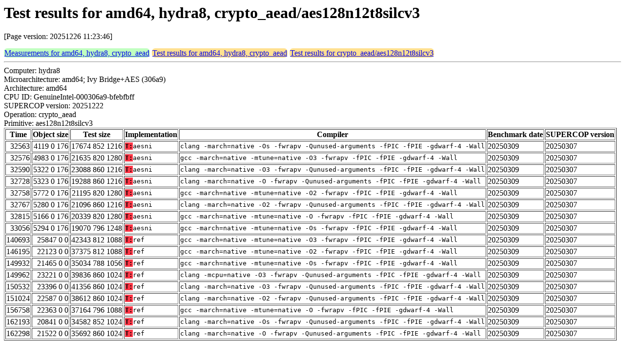

--- FILE ---
content_type: text/html
request_url: https://bench.cr.yp.to/web-impl/amd64-hydra8-crypto_aead-aes128n12t8silcv3.html
body_size: 17208
content:
<html>
<head>
<meta http-equiv="content-type" content="text/html; charset=utf-8">
<meta name="viewport" content="width=device-width, initial-scale=1">
<style type="text/css">
.C{display:inline-block;font-weight:bold;color:#000000;background-color:#ff9900}
.T{display:inline-block;font-weight:bold;color:#000000;background-color:#ff3545}
.measurements{padding:1px;border-radius:7px;background-color:#c0ffc0}
.testresults{padding:1px;border-radius:7px;background-color:#ffe090}
</style>
</head>
<body>
<h1>Test results for amd64, hydra8, crypto_aead/aes128n12t8silcv3</h1>
<p>[Page version: 20251226 11:23:46]</p>
<span class=measurements><a href="../results-aead/amd64-hydra8.html">Measurements for amd64, hydra8, crypto_aead</a></span>
<span class=testresults><a href="amd64-hydra8-crypto_aead.html">Test results for amd64, hydra8, crypto_aead</a></span>
<span class=testresults><a href="../impl-aead/aes128n12t8silcv3.html">Test results for crypto_aead/aes128n12t8silcv3</a></span>
<hr>
Computer: hydra8<br>
Microarchitecture: amd64; Ivy Bridge+AES (306a9)<br>
Architecture: amd64<br>
CPU ID: GenuineIntel-000306a9-bfebfbff <br>
SUPERCOP version: 20251222<br>
Operation: crypto_aead<br>
Primitive: aes128n12t8silcv3<br>
<table border>
<tr><th>Time</th><th>Object size</th><th>Test size</th><th>Implementation</th><th>Compiler</th><th>Benchmark date</th><th>SUPERCOP version</th></tr>
<tr><td align=right>32563</td><td align=right>4119 0 176</td><td align=right>17674 852 1216</td><td><tt><span class=T>T:</span>aesni</tt></td><td><tt>clang -march=native -Os -fwrapv -Qunused-arguments -fPIC -fPIE -gdwarf-4 -Wall</tt></td><td>20250309</td><td>20250307</td></tr>
<tr><td align=right>32576</td><td align=right>4983 0 176</td><td align=right>21635 820 1280</td><td><tt><span class=T>T:</span>aesni</tt></td><td><tt>gcc -march=native -mtune=native -O3 -fwrapv -fPIC -fPIE -gdwarf-4 -Wall</tt></td><td>20250309</td><td>20250307</td></tr>
<tr><td align=right>32590</td><td align=right>5322 0 176</td><td align=right>23088 860 1216</td><td><tt><span class=T>T:</span>aesni</tt></td><td><tt>clang -march=native -O3 -fwrapv -Qunused-arguments -fPIC -fPIE -gdwarf-4 -Wall</tt></td><td>20250309</td><td>20250307</td></tr>
<tr><td align=right>32728</td><td align=right>5323 0 176</td><td align=right>19288 860 1216</td><td><tt><span class=T>T:</span>aesni</tt></td><td><tt>clang -march=native -O -fwrapv -Qunused-arguments -fPIC -fPIE -gdwarf-4 -Wall</tt></td><td>20250309</td><td>20250307</td></tr>
<tr><td align=right>32758</td><td align=right>5772 0 176</td><td align=right>21195 820 1280</td><td><tt><span class=T>T:</span>aesni</tt></td><td><tt>gcc -march=native -mtune=native -O2 -fwrapv -fPIC -fPIE -gdwarf-4 -Wall</tt></td><td>20250309</td><td>20250307</td></tr>
<tr><td align=right>32767</td><td align=right>5280 0 176</td><td align=right>21096 860 1216</td><td><tt><span class=T>T:</span>aesni</tt></td><td><tt>clang -march=native -O2 -fwrapv -Qunused-arguments -fPIC -fPIE -gdwarf-4 -Wall</tt></td><td>20250309</td><td>20250307</td></tr>
<tr><td align=right>32815</td><td align=right>5166 0 176</td><td align=right>20339 820 1280</td><td><tt><span class=T>T:</span>aesni</tt></td><td><tt>gcc -march=native -mtune=native -O -fwrapv -fPIC -fPIE -gdwarf-4 -Wall</tt></td><td>20250309</td><td>20250307</td></tr>
<tr><td align=right>33056</td><td align=right>5294 0 176</td><td align=right>19070 796 1248</td><td><tt><span class=T>T:</span>aesni</tt></td><td><tt>gcc -march=native -mtune=native -Os -fwrapv -fPIC -fPIE -gdwarf-4 -Wall</tt></td><td>20250309</td><td>20250307</td></tr>
<tr><td align=right>140693</td><td align=right>25847 0 0</td><td align=right>42343 812 1088</td><td><tt><span class=T>T:</span>ref</tt></td><td><tt>gcc -march=native -mtune=native -O3 -fwrapv -fPIC -fPIE -gdwarf-4 -Wall</tt></td><td>20250309</td><td>20250307</td></tr>
<tr><td align=right>146195</td><td align=right>22123 0 0</td><td align=right>37375 812 1088</td><td><tt><span class=T>T:</span>ref</tt></td><td><tt>gcc -march=native -mtune=native -O2 -fwrapv -fPIC -fPIE -gdwarf-4 -Wall</tt></td><td>20250309</td><td>20250307</td></tr>
<tr><td align=right>149932</td><td align=right>21465 0 0</td><td align=right>35034 788 1056</td><td><tt><span class=T>T:</span>ref</tt></td><td><tt>gcc -march=native -mtune=native -Os -fwrapv -fPIC -fPIE -gdwarf-4 -Wall</tt></td><td>20250309</td><td>20250307</td></tr>
<tr><td align=right>149962</td><td align=right>23221 0 0</td><td align=right>39836 860 1024</td><td><tt><span class=T>T:</span>ref</tt></td><td><tt>clang -mcpu=native -O3 -fwrapv -Qunused-arguments -fPIC -fPIE -gdwarf-4 -Wall</tt></td><td>20250309</td><td>20250307</td></tr>
<tr><td align=right>150532</td><td align=right>23396 0 0</td><td align=right>41356 860 1024</td><td><tt><span class=T>T:</span>ref</tt></td><td><tt>clang -march=native -O3 -fwrapv -Qunused-arguments -fPIC -fPIE -gdwarf-4 -Wall</tt></td><td>20250309</td><td>20250307</td></tr>
<tr><td align=right>151024</td><td align=right>22587 0 0</td><td align=right>38612 860 1024</td><td><tt><span class=T>T:</span>ref</tt></td><td><tt>clang -march=native -O2 -fwrapv -Qunused-arguments -fPIC -fPIE -gdwarf-4 -Wall</tt></td><td>20250309</td><td>20250307</td></tr>
<tr><td align=right>156758</td><td align=right>22363 0 0</td><td align=right>37164 796 1088</td><td><tt><span class=T>T:</span>ref</tt></td><td><tt>gcc -march=native -mtune=native -O -fwrapv -fPIC -fPIE -gdwarf-4 -Wall</tt></td><td>20250309</td><td>20250307</td></tr>
<tr><td align=right>162193</td><td align=right>20841 0 0</td><td align=right>34582 852 1024</td><td><tt><span class=T>T:</span>ref</tt></td><td><tt>clang -march=native -Os -fwrapv -Qunused-arguments -fPIC -fPIE -gdwarf-4 -Wall</tt></td><td>20250309</td><td>20250307</td></tr>
<tr><td align=right>162298</td><td align=right>21522 0 0</td><td align=right>35692 860 1024</td><td><tt><span class=T>T:</span>ref</tt></td><td><tt>clang -march=native -O -fwrapv -Qunused-arguments -fPIC -fPIE -gdwarf-4 -Wall</tt></td><td>20250309</td><td>20250307</td></tr>
</table>
<h2>Compiler output</h2>
<hr><pre><b>encrypt.c:</b> encrypt.c:111:9: warning: unused variable 'j' [-Wunused-variable]
<b>encrypt.c:</b>     int j;
<b>encrypt.c:</b>         ^
<b>encrypt.c:</b> 1 warning generated.</pre><hr>
Number of similar (implementation,compiler) pairs: 4, namely:<br>
<table border><tr><td>Implementation</td><td>Compiler</td></tr>
<tr><td><tt><span class=T>T:</span>aesni</tt></td><td><tt>clang -march=native -O2 -fwrapv -Qunused-arguments -fPIC -fPIE -gdwarf-4 -Wall (Ubuntu_Clang_18.1.3_(1ubuntu1))</tt></td></tr>
<tr><td><tt><span class=T>T:</span>aesni</tt></td><td><tt>clang -march=native -O3 -fwrapv -Qunused-arguments -fPIC -fPIE -gdwarf-4 -Wall (Ubuntu_Clang_18.1.3_(1ubuntu1))</tt></td></tr>
<tr><td><tt><span class=T>T:</span>aesni</tt></td><td><tt>clang -march=native -O -fwrapv -Qunused-arguments -fPIC -fPIE -gdwarf-4 -Wall (Ubuntu_Clang_18.1.3_(1ubuntu1))</tt></td></tr>
<tr><td><tt><span class=T>T:</span>aesni</tt></td><td><tt>clang -march=native -Os -fwrapv -Qunused-arguments -fPIC -fPIE -gdwarf-4 -Wall (Ubuntu_Clang_18.1.3_(1ubuntu1))</tt></td></tr>
</table>
<h2>Compiler output</h2>
<hr><pre><b>encrypt.c:</b> In file included from encrypt.c:41:
<b>encrypt.c:</b> ./aes.h:30:2: error: '__builtin_ia32_aeskeygenassist128' needs target feature aes
<b>encrypt.c:</b>         EXPAND_ASSIST(x0, x1, x2, x0,   1);    roundkeys[1]  = x0;
<b>encrypt.c:</b>         ^
<b>encrypt.c:</b> ./aes.h:13:7: note: expanded from macro 'EXPAND_ASSIST'
<b>encrypt.c:</b>         v2 = _mm_aeskeygenassist_si128(v4, aes_const);                  \
<b>encrypt.c:</b>              ^
<b>encrypt.c:</b> /usr/lib/llvm-14/lib/clang/14.0.0/include/__wmmintrin_aes.h:136:13: note: expanded from macro '_mm_aeskeygenassist_si128'
<b>encrypt.c:</b>   ((__m128i)__builtin_ia32_aeskeygenassist128((__v2di)(__m128i)(C), (int)(R)))
<b>encrypt.c:</b>             ^
<b>encrypt.c:</b> In file included from encrypt.c:41:
<b>encrypt.c:</b> ./aes.h:31:2: error: '__builtin_ia32_aeskeygenassist128' needs target feature aes
<b>encrypt.c:</b>         EXPAND_ASSIST(x0, x1, x2, x0,   2);    roundkeys[2]  = x0;
<b>encrypt.c:</b>         ^
<b>encrypt.c:</b> ./aes.h:13:7: note: expanded from macro 'EXPAND_ASSIST'
<b>encrypt.c:</b>         v2 = _mm_aeskeygenassist_si128(v4, aes_const);                  \
<b>encrypt.c:</b>              ^
<b>encrypt.c:</b> /usr/lib/llvm-14/lib/clang/14.0.0/include/__wmmintrin_aes.h:136:13: note: expanded from macro '_mm_aeskeygenassist_si128'
<b>encrypt.c:</b>   ((__m128i)__builtin_ia32_aeskeygenassist128((__v2di)(__m128i)(C), (int)(R)))
<b>encrypt.c:</b>             ^
<b>encrypt.c:</b> In file included from encrypt.c:41:
<b>encrypt.c:</b> ./aes.h:32:2: error: '__builtin_ia32_aeskeygenassist128' needs target feature aes
<b>encrypt.c:</b>         EXPAND_ASSIST(x0, x1, x2, x0,   4);    roundkeys[3]  = x0;
<b>encrypt.c:</b>         ^
<b>encrypt.c:</b> ./aes.h:13:7: note: expanded from macro 'EXPAND_ASSIST'
<b>encrypt.c:</b> ...</pre><hr>
Number of similar (implementation,compiler) pairs: 1, namely:<br>
<table border><tr><td>Implementation</td><td>Compiler</td></tr>
<tr><td><tt><span class=T>T:</span>aesni</tt></td><td><tt>clang -mcpu=native -O3 -fwrapv -Qunused-arguments -fPIC -fPIE -gdwarf-4 -Wall (Ubuntu_Clang_18.1.3_(1ubuntu1))</tt></td></tr>
</table>
<h2>Compiler output</h2>
<hr><pre><b>encrypt.c:</b> encrypt.c: In function 'crypto_aead_aes128n12t8silcv3_aesni_timingleaks_encrypt':
<b>encrypt.c:</b> encrypt.c:111:9: warning: unused variable 'j' [-Wunused-variable]
<b>encrypt.c:</b>   111 |     int j;
<b>encrypt.c:</b>       |         ^</pre><hr>
Number of similar (implementation,compiler) pairs: 4, namely:<br>
<table border><tr><td>Implementation</td><td>Compiler</td></tr>
<tr><td><tt><span class=T>T:</span>aesni</tt></td><td><tt>gcc -march=native -mtune=native -O2 -fwrapv -fPIC -fPIE -gdwarf-4 -Wall (13.3.0)</tt></td></tr>
<tr><td><tt><span class=T>T:</span>aesni</tt></td><td><tt>gcc -march=native -mtune=native -O3 -fwrapv -fPIC -fPIE -gdwarf-4 -Wall (13.3.0)</tt></td></tr>
<tr><td><tt><span class=T>T:</span>aesni</tt></td><td><tt>gcc -march=native -mtune=native -O -fwrapv -fPIC -fPIE -gdwarf-4 -Wall (13.3.0)</tt></td></tr>
<tr><td><tt><span class=T>T:</span>aesni</tt></td><td><tt>gcc -march=native -mtune=native -Os -fwrapv -fPIC -fPIE -gdwarf-4 -Wall (13.3.0)</tt></td></tr>
</table>
<h2>Compiler output</h2>
<hr><pre><b>encrypt.c:</b> encrypt.c:70:2: warning: misleading indentation; statement is not part of the previous 'for' [-Wmisleading-indentation]
<b>encrypt.c:</b>         return RETURN_SUCCESS;
<b>encrypt.c:</b>         ^
<b>encrypt.c:</b> encrypt.c:65:5: note: previous statement is here
<b>encrypt.c:</b>     for(i = 0; i &lt; CRYPTO_ABYTES; i++)
<b>encrypt.c:</b>     ^
<b>encrypt.c:</b> 1 warning generated.</pre><hr>
Number of similar (implementation,compiler) pairs: 5, namely:<br>
<table border><tr><td>Implementation</td><td>Compiler</td></tr>
<tr><td><tt><span class=T>T:</span>ref</tt></td><td><tt>clang -march=native -O2 -fwrapv -Qunused-arguments -fPIC -fPIE -gdwarf-4 -Wall (Ubuntu_Clang_18.1.3_(1ubuntu1))</tt></td></tr>
<tr><td><tt><span class=T>T:</span>ref</tt></td><td><tt>clang -march=native -O3 -fwrapv -Qunused-arguments -fPIC -fPIE -gdwarf-4 -Wall (Ubuntu_Clang_18.1.3_(1ubuntu1))</tt></td></tr>
<tr><td><tt><span class=T>T:</span>ref</tt></td><td><tt>clang -march=native -O -fwrapv -Qunused-arguments -fPIC -fPIE -gdwarf-4 -Wall (Ubuntu_Clang_18.1.3_(1ubuntu1))</tt></td></tr>
<tr><td><tt><span class=T>T:</span>ref</tt></td><td><tt>clang -march=native -Os -fwrapv -Qunused-arguments -fPIC -fPIE -gdwarf-4 -Wall (Ubuntu_Clang_18.1.3_(1ubuntu1))</tt></td></tr>
<tr><td><tt><span class=T>T:</span>ref</tt></td><td><tt>clang -mcpu=native -O3 -fwrapv -Qunused-arguments -fPIC -fPIE -gdwarf-4 -Wall (Ubuntu_Clang_18.1.3_(1ubuntu1))</tt></td></tr>
</table>
<h2>Compiler output</h2>
<hr><pre><b>encrypt.c:</b> encrypt.c: In function 'crypto_aead_aes128n12t8silcv3_ref_timingleaks_decrypt':
<b>encrypt.c:</b> encrypt.c:65:5: warning: this 'for' clause does not guard... [-Wmisleading-indentation]
<b>encrypt.c:</b>    65 |     for(i = 0; i &lt; CRYPTO_ABYTES; i++)
<b>encrypt.c:</b>       |     ^~~
<b>encrypt.c:</b> encrypt.c:70:9: note: ...this statement, but the latter is misleadingly indented as if it were guarded by the 'for'
<b>encrypt.c:</b>    70 |         return RETURN_SUCCESS;
<b>encrypt.c:</b>       |         ^~~~~~</pre><hr>
Number of similar (implementation,compiler) pairs: 4, namely:<br>
<table border><tr><td>Implementation</td><td>Compiler</td></tr>
<tr><td><tt><span class=T>T:</span>ref</tt></td><td><tt>gcc -march=native -mtune=native -O2 -fwrapv -fPIC -fPIE -gdwarf-4 -Wall (13.3.0)</tt></td></tr>
<tr><td><tt><span class=T>T:</span>ref</tt></td><td><tt>gcc -march=native -mtune=native -O3 -fwrapv -fPIC -fPIE -gdwarf-4 -Wall (13.3.0)</tt></td></tr>
<tr><td><tt><span class=T>T:</span>ref</tt></td><td><tt>gcc -march=native -mtune=native -O -fwrapv -fPIC -fPIE -gdwarf-4 -Wall (13.3.0)</tt></td></tr>
<tr><td><tt><span class=T>T:</span>ref</tt></td><td><tt>gcc -march=native -mtune=native -Os -fwrapv -fPIC -fPIE -gdwarf-4 -Wall (13.3.0)</tt></td></tr>
</table>
<h2>Namespace violations</h2>
<hr><pre>encrypt.o <b>AES128_KeyExpansion</b> T
encrypt.o <b>load_partial_block</b> T
encrypt.o <b>print_state</b> T
encrypt.o <b>roundkeys</b> B
encrypt.o <b>store_partial_block</b> T
encrypt.o <b>xor_length</b> T</pre><hr>
Number of similar (implementation,compiler) pairs: 8, namely:<br>
<table border><tr><td>Implementation</td><td>Compiler</td></tr>
<tr><td><tt><span class=T>T:</span>aesni</tt></td><td><tt>clang -march=native -O2 -fwrapv -Qunused-arguments -fPIC -fPIE -gdwarf-4 -Wall (Ubuntu_Clang_18.1.3_(1ubuntu1))</tt></td></tr>
<tr><td><tt><span class=T>T:</span>aesni</tt></td><td><tt>clang -march=native -O3 -fwrapv -Qunused-arguments -fPIC -fPIE -gdwarf-4 -Wall (Ubuntu_Clang_18.1.3_(1ubuntu1))</tt></td></tr>
<tr><td><tt><span class=T>T:</span>aesni</tt></td><td><tt>clang -march=native -O -fwrapv -Qunused-arguments -fPIC -fPIE -gdwarf-4 -Wall (Ubuntu_Clang_18.1.3_(1ubuntu1))</tt></td></tr>
<tr><td><tt><span class=T>T:</span>aesni</tt></td><td><tt>clang -march=native -Os -fwrapv -Qunused-arguments -fPIC -fPIE -gdwarf-4 -Wall (Ubuntu_Clang_18.1.3_(1ubuntu1))</tt></td></tr>
<tr><td><tt><span class=T>T:</span>aesni</tt></td><td><tt>gcc -march=native -mtune=native -O2 -fwrapv -fPIC -fPIE -gdwarf-4 -Wall (13.3.0)</tt></td></tr>
<tr><td><tt><span class=T>T:</span>aesni</tt></td><td><tt>gcc -march=native -mtune=native -O3 -fwrapv -fPIC -fPIE -gdwarf-4 -Wall (13.3.0)</tt></td></tr>
<tr><td><tt><span class=T>T:</span>aesni</tt></td><td><tt>gcc -march=native -mtune=native -O -fwrapv -fPIC -fPIE -gdwarf-4 -Wall (13.3.0)</tt></td></tr>
<tr><td><tt><span class=T>T:</span>aesni</tt></td><td><tt>gcc -march=native -mtune=native -Os -fwrapv -fPIC -fPIE -gdwarf-4 -Wall (13.3.0)</tt></td></tr>
</table>
<h2>Namespace violations</h2>
<hr><pre>aes_core.o <b>AES_decrypt</b> T
aes_core.o <b>AES_encrypt</b> T
aes_core.o <b>AES_set_decrypt_key</b> T
aes_core.o <b>AES_set_encrypt_key</b> T
aes_core.o <b>print_state</b> T
silc.o <b>ae_encrypt</b> T
silc.o <b>ae_init</b> T
silc.o <b>process_ad</b> T
utils.o <b>print_cxt</b> T
utils.o <b>pstate</b> T
utils.o <b>pstate2</b> T
utils.o <b>xor_bytes</b> T
utils.o <b>xor_bytes2</b> T</pre><hr>
Number of similar (implementation,compiler) pairs: 9, namely:<br>
<table border><tr><td>Implementation</td><td>Compiler</td></tr>
<tr><td><tt><span class=T>T:</span>ref</tt></td><td><tt>clang -march=native -O2 -fwrapv -Qunused-arguments -fPIC -fPIE -gdwarf-4 -Wall (Ubuntu_Clang_18.1.3_(1ubuntu1))</tt></td></tr>
<tr><td><tt><span class=T>T:</span>ref</tt></td><td><tt>clang -march=native -O3 -fwrapv -Qunused-arguments -fPIC -fPIE -gdwarf-4 -Wall (Ubuntu_Clang_18.1.3_(1ubuntu1))</tt></td></tr>
<tr><td><tt><span class=T>T:</span>ref</tt></td><td><tt>clang -march=native -O -fwrapv -Qunused-arguments -fPIC -fPIE -gdwarf-4 -Wall (Ubuntu_Clang_18.1.3_(1ubuntu1))</tt></td></tr>
<tr><td><tt><span class=T>T:</span>ref</tt></td><td><tt>clang -march=native -Os -fwrapv -Qunused-arguments -fPIC -fPIE -gdwarf-4 -Wall (Ubuntu_Clang_18.1.3_(1ubuntu1))</tt></td></tr>
<tr><td><tt><span class=T>T:</span>ref</tt></td><td><tt>clang -mcpu=native -O3 -fwrapv -Qunused-arguments -fPIC -fPIE -gdwarf-4 -Wall (Ubuntu_Clang_18.1.3_(1ubuntu1))</tt></td></tr>
<tr><td><tt><span class=T>T:</span>ref</tt></td><td><tt>gcc -march=native -mtune=native -O2 -fwrapv -fPIC -fPIE -gdwarf-4 -Wall (13.3.0)</tt></td></tr>
<tr><td><tt><span class=T>T:</span>ref</tt></td><td><tt>gcc -march=native -mtune=native -O3 -fwrapv -fPIC -fPIE -gdwarf-4 -Wall (13.3.0)</tt></td></tr>
<tr><td><tt><span class=T>T:</span>ref</tt></td><td><tt>gcc -march=native -mtune=native -O -fwrapv -fPIC -fPIE -gdwarf-4 -Wall (13.3.0)</tt></td></tr>
<tr><td><tt><span class=T>T:</span>ref</tt></td><td><tt>gcc -march=native -mtune=native -Os -fwrapv -fPIC -fPIE -gdwarf-4 -Wall (13.3.0)</tt></td></tr>
</table>
</body>
</html>
